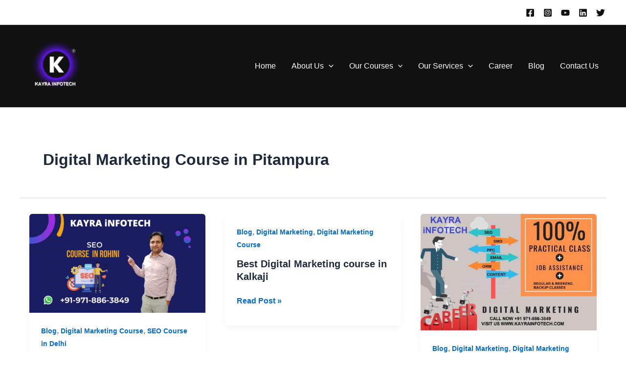

--- FILE ---
content_type: application/x-javascript
request_url: https://www.kayrainfotech.com/wp-content/uploads/al_opt_content/SCRIPT/www.kayrainfotech.com/wp-content/plugins/primary-addon-for-elementor/assets/js/6954c7f4d36f7363fa80f98b/6954c7f4d36f7363fa80f98b-efed5240f25f41cd4dfb6e219ec4476b_juxtapose.js?ver=1.2.1
body_size: 4120
content:
var __defProp=Object.defineProperty;var __name=(target,value)=>__defProp(target,"name",{value,configurable:!0});(function(document2,window2){var juxtapose={sliders:[],OPTIMIZATION_ACCEPTED:1,OPTIMIZATION_WAS_CONSTRAINED:2},flickr_key="d90fc2d1f4acc584e08b8eaea5bf4d6c",FLICKR_SIZE_PREFERENCES=["Large","Medium"];function Graphic(properties,slider2){var self=this;this.image=new Image,this.loaded=!1,this.image.onload=function(){self.loaded=!0,slider2._onLoaded()},this.image.src=properties.src,this.image.alt=properties.alt||"",this.label=properties.label||!1,this.credit=properties.credit||!1}__name(Graphic,"Graphic");function FlickrGraphic(properties,slider2){var self=this;this.image=new Image,this.loaded=!1,this.image.onload=function(){self.loaded=!0,slider2._onLoaded()},this.flickrID=this.getFlickrID(properties.src),this.callFlickrAPI(this.flickrID,self),this.label=properties.label||!1,this.credit=properties.credit||!1}__name(FlickrGraphic,"FlickrGraphic"),FlickrGraphic.prototype={getFlickrID:__name(function(url){if(url.match(/flic.kr\/.+/i)){var encoded=url.split("/").slice(-1)[0];return base58Decode(encoded)}var idx=url.indexOf("flickr.com/photos/"),pos=idx+18,photo_info=url.substr(pos);return photo_info.indexOf("/")==-1?null:(photo_info.indexOf("/")===0&&(photo_info=photo_info.substr(1)),id=photo_info.split("/")[1],id)},"getFlickrID"),callFlickrAPI:__name(function(id2,self){var url="https://api.flickr.com/services/rest/?method=flickr.photos.getSizes&api_key="+flickr_key+"&photo_id="+id2+"&format=json&nojsoncallback=1",request=new XMLHttpRequest;request.open("GET",url,!0),request.onload=function(){if(request.status>=200&&request.status<400){data=JSON.parse(request.responseText);var flickr_url=self.bestFlickrUrl(data.sizes.size);self.setFlickrImage(flickr_url)}else console.error("There was an error getting the picture from Flickr")},request.onerror=function(){console.error("There was an error getting the picture from Flickr")},request.send()},"callFlickrAPI"),setFlickrImage:__name(function(src){this.image.src=src},"setFlickrImage"),bestFlickrUrl:__name(function(ary){for(var dict={},i=0;i<ary.length;i++)dict[ary[i].label]=ary[i].source;for(var j=0;j<FLICKR_SIZE_PREFERENCES.length;j++)if(FLICKR_SIZE_PREFERENCES[j]in dict)return dict[FLICKR_SIZE_PREFERENCES[j]];return ary[0].source},"bestFlickrUrl")};function getNaturalDimensions(DOMelement){if(DOMelement.naturalWidth&&DOMelement.naturalHeight)return{width:DOMelement.naturalWidth,height:DOMelement.naturalHeight};var img=new Image;return img.src=DOMelement.src,{width:img.width,height:img.height}}__name(getNaturalDimensions,"getNaturalDimensions");function getImageDimensions(img){var dimensions={width:getNaturalDimensions(img).width,height:getNaturalDimensions(img).height,aspect:__name(function(){return this.width/this.height},"aspect")};return dimensions}__name(getImageDimensions,"getImageDimensions");function addClass(element,c){element.classList?element.classList.add(c):element.className+=" "+c}__name(addClass,"addClass");function removeClass(element,c){element.className=element.className.replace(/(\S+)\s*/g,function(w2,match){return match===c?"":w2}).replace(/^\s+/,"")}__name(removeClass,"removeClass");function setText(element,text2){document2.body.textContent?element.textContent=text2:element.innerText=text2}__name(setText,"setText");function getComputedWidthAndHeight(element){return window2.getComputedStyle?{width:parseInt(getComputedStyle(element).width,10),height:parseInt(getComputedStyle(element).height,10)}:(w=element.getBoundingClientRect().right-element.getBoundingClientRect().left,h=element.getBoundingClientRect().bottom-element.getBoundingClientRect().top,{width:parseInt(w,10)||0,height:parseInt(h,10)||0})}__name(getComputedWidthAndHeight,"getComputedWidthAndHeight");function viewport(){var e=window2,a="inner";return"innerWidth"in window2||(a="client",e=document2.documentElement||document2.body),{width:e[a+"Width"],height:e[a+"Height"]}}__name(viewport,"viewport");function getPageX(e){var pageX;return e.pageX?pageX=e.pageX:e.touches?pageX=e.touches[0].pageX:pageX=e.clientX+document2.body.scrollLeft+document2.documentElement.scrollLeft,pageX}__name(getPageX,"getPageX");function getPageY(e){var pageY;return e.pageY?pageY=e.pageY:e.touches?pageY=e.touches[0].pageY:pageY=e.clientY+document2.body.scrollTop+document2.documentElement.scrollTop,pageY}__name(getPageY,"getPageY");function checkFlickr(url){if(url.match(/flic.kr\/.+/i))return!0;var idx=url.indexOf("flickr.com/photos/");return idx!=-1}__name(checkFlickr,"checkFlickr");function base58Decode(encoded){var alphabet="123456789abcdefghijkmnopqrstuvwxyzABCDEFGHJKLMNPQRSTUVWXYZ",base=alphabet.length;if(typeof encoded!="string")throw'"base58Decode" only accepts strings.';for(var decoded=0;encoded;){var alphabetPosition=alphabet.indexOf(encoded[0]);if(alphabetPosition<0)throw`"base58Decode" can't find "`+encoded[0]+'" in the alphabet: "'+alphabet+'"';var powerOf=encoded.length-1;decoded+=alphabetPosition*Math.pow(base,powerOf),encoded=encoded.substring(1)}return decoded.toString()}__name(base58Decode,"base58Decode");function getLeftPercent(slider2,input){if(typeof input=="string"||typeof input=="number")leftPercent=parseInt(input,10);else{var sliderRect=slider2.getBoundingClientRect(),offset={top:sliderRect.top+document2.body.scrollTop+document2.documentElement.scrollTop,left:sliderRect.left+document2.body.scrollLeft+document2.documentElement.scrollLeft},width=slider2.offsetWidth,pageX=getPageX(input),relativeX=pageX-offset.left;leftPercent=relativeX/width*100}return leftPercent}__name(getLeftPercent,"getLeftPercent");function getTopPercent(slider2,input){if(typeof input=="string"||typeof input=="number")topPercent=parseInt(input,10);else{var sliderRect=slider2.getBoundingClientRect(),offset={top:sliderRect.top+document2.body.scrollTop+document2.documentElement.scrollTop,left:sliderRect.left+document2.body.scrollLeft+document2.documentElement.scrollLeft},width=slider2.offsetHeight,pageY=getPageY(input),relativeY=pageY-offset.top;topPercent=relativeY/width*100}return topPercent}__name(getTopPercent,"getTopPercent");var BOOLEAN_OPTIONS={animate:!0,showLabels:!0,showCredits:!0,makeResponsive:!0};function interpret_boolean(x){return typeof x!="string"?!!x:!(x==="false"||x==="")}__name(interpret_boolean,"interpret_boolean");function JXSlider(selector2,images,options){this.selector=selector2;var i;this.options={animate:!0,showLabels:!0,showCredits:!0,makeResponsive:!0,startingPosition:"50%",mode:"horizontal",callback:null};for(i in this.options)i in options&&(i in BOOLEAN_OPTIONS?this.options[i]=interpret_boolean(options[i]):this.options[i]=options[i]);images.length==2?(checkFlickr(images[0].src)?this.imgBefore=new FlickrGraphic(images[0],this):this.imgBefore=new Graphic(images[0],this),checkFlickr(images[1].src)?this.imgAfter=new FlickrGraphic(images[1],this):this.imgAfter=new Graphic(images[1],this)):console.warn("The images parameter takes two Image objects."),this.imgBefore.credit||this.imgAfter.credit?this.options.showCredits=!0:this.options.showCredits=!1}__name(JXSlider,"JXSlider"),JXSlider.prototype={updateSlider:__name(function(input,animate2){var leftPercent2,rightPercent;this.options.mode==="vertical"?leftPercent2=getTopPercent(this.slider,input):leftPercent2=getLeftPercent(this.slider,input),leftPercent2=leftPercent2.toFixed(2)+"%",leftPercentNum=parseFloat(leftPercent2),rightPercent=100-leftPercentNum+"%",leftPercentNum>0&&leftPercentNum<100&&(removeClass(this.handle,"transition"),removeClass(this.rightImage,"transition"),removeClass(this.leftImage,"transition"),this.options.animate&&animate2&&(addClass(this.handle,"transition"),addClass(this.leftImage,"transition"),addClass(this.rightImage,"transition")),this.options.mode==="vertical"?(this.handle.style.top=leftPercent2,this.leftImage.style.height=leftPercent2,this.rightImage.style.height=rightPercent):(this.handle.style.left=leftPercent2,this.leftImage.style.width=leftPercent2,this.rightImage.style.width=rightPercent),this.sliderPosition=leftPercent2)},"updateSlider"),getPosition:__name(function(){return this.sliderPosition},"getPosition"),displayLabel:__name(function(element,labelText){label=document2.createElement("div"),label.className="jx-label",label.setAttribute("tabindex",0),setText(label,labelText),element.appendChild(label)},"displayLabel"),displayCredits:__name(function(){credit=document2.createElement("div"),credit.className="jx-credit",text="<em>Photo Credits:</em>",this.imgBefore.credit&&(text+=" <em>Before</em> "+this.imgBefore.credit),this.imgAfter.credit&&(text+=" <em>After</em> "+this.imgAfter.credit),credit.innerHTML=text,this.wrapper.appendChild(credit)},"displayCredits"),setStartingPosition:__name(function(s){this.options.startingPosition=s},"setStartingPosition"),checkImages:__name(function(){return getImageDimensions(this.imgBefore.image).aspect()==getImageDimensions(this.imgAfter.image).aspect()},"checkImages"),calculateDims:__name(function(width,height){var ratio=getImageDimensions(this.imgBefore.image).aspect();return width?height=width/ratio:height&&(width=height*ratio),{width,height,ratio}},"calculateDims"),responsivizeIframe:__name(function(dims){return dims.height<window2.innerHeight?dims.ratio>=1&&(this.wrapper.style.paddingTop=parseInt((window2.innerHeight-dims.height)/2)+"px"):dims.height>window2.innerHeight&&(dims=this.calculateDims(0,window2.innerHeight),this.wrapper.style.paddingLeft=parseInt((window2.innerWidth-dims.width)/2)+"px"),this.options.showCredits&&(dims.height-=13),dims},"responsivizeIframe"),setWrapperDimensions:__name(function(){var wrapperWidth=getComputedWidthAndHeight(this.wrapper).width,wrapperHeight=getComputedWidthAndHeight(this.wrapper).height,dims=this.calculateDims(wrapperWidth,wrapperHeight);window2.location!==window2.parent.location&&!this.options.makeResponsive&&(dims=this.responsivizeIframe(dims)),this.wrapper.style.height=parseInt(dims.height)+"px",this.wrapper.style.width=parseInt(dims.width)+"px"},"setWrapperDimensions"),optimizeWrapper:__name(function(maxWidth){var result=juxtapose.OPTIMIZATION_ACCEPTED;return this.imgBefore.image.naturalWidth>=maxWidth&&this.imgAfter.image.naturalWidth>=maxWidth?(this.wrapper.style.width=maxWidth+"px",result=juxtapose.OPTIMIZATION_WAS_CONSTRAINED):this.imgAfter.image.naturalWidth<maxWidth?this.wrapper.style.width=this.imgAfter.image.naturalWidth+"px":this.wrapper.style.width=this.imgBefore.image.naturalWidth+"px",this.setWrapperDimensions(),result},"optimizeWrapper"),_onLoaded:__name(function(){this.imgBefore&&this.imgBefore.loaded===!0&&this.imgAfter&&this.imgAfter.loaded===!0&&(this.wrapper=document2.querySelector(this.selector),addClass(this.wrapper,"juxtapose"),this.wrapper.style.width=getNaturalDimensions(this.imgBefore.image).width,this.setWrapperDimensions(),this.slider=document2.createElement("div"),this.slider.className="jx-slider",this.wrapper.appendChild(this.slider),this.options.mode!="horizontal"&&addClass(this.slider,this.options.mode),this.handle=document2.createElement("div"),this.handle.className="jx-handle",this.rightImage=document2.createElement("div"),this.rightImage.className="jx-image jx-right",this.rightImage.appendChild(this.imgAfter.image),this.leftImage=document2.createElement("div"),this.leftImage.className="jx-image jx-left",this.leftImage.appendChild(this.imgBefore.image),this.slider.appendChild(this.handle),this.slider.appendChild(this.leftImage),this.slider.appendChild(this.rightImage),this.leftArrow=document2.createElement("div"),this.rightArrow=document2.createElement("div"),this.control=document2.createElement("div"),this.controller=document2.createElement("div"),this.leftArrow.className="jx-arrow jx-left",this.rightArrow.className="jx-arrow jx-right",this.control.className="jx-control",this.controller.className="jx-controller",this.controller.setAttribute("tabindex",0),this.controller.setAttribute("role","slider"),this.controller.setAttribute("aria-valuenow",50),this.controller.setAttribute("aria-valuemin",0),this.controller.setAttribute("aria-valuemax",100),this.handle.appendChild(this.leftArrow),this.handle.appendChild(this.control),this.handle.appendChild(this.rightArrow),this.control.appendChild(this.controller),this._init())},"_onLoaded"),_init:__name(function(){this.checkImages()===!1&&console.warn(this,"Check that the two images have the same aspect ratio for the slider to work correctly."),this.updateSlider(this.options.startingPosition,!1),this.options.showLabels===!0&&(this.imgBefore.label&&this.displayLabel(this.leftImage,this.imgBefore.label),this.imgAfter.label&&this.displayLabel(this.rightImage,this.imgAfter.label)),this.options.showCredits===!0&&this.displayCredits();var self=this;window2.addEventListener("resize",function(){self.setWrapperDimensions()}),this.slider.addEventListener("mousedown",function(e){e=e||window2.event,e.preventDefault(),self.updateSlider(e,!0),animate=!0,this.addEventListener("mousemove",function(e2){e2=e2||window2.event,e2.preventDefault(),animate&&self.updateSlider(e2,!1)}),this.addEventListener("mouseup",function(e2){e2=e2||window2.event,e2.preventDefault(),e2.stopPropagation(),this.removeEventListener("mouseup",arguments.callee),animate=!1})}),this.slider.addEventListener("touchstart",function(e){e=e||window2.event,e.preventDefault(),e.stopPropagation(),self.updateSlider(e,!0),this.addEventListener("touchmove",function(e2){e2=e2||window2.event,e2.preventDefault(),e2.stopPropagation(),self.updateSlider(event,!1)})}),this.handle.addEventListener("keydown",function(e){e=e||window2.event;var key=e.which||e.keyCode,ariaValue=parseFloat(this.style.left);if(key==37){ariaValue=ariaValue-1;var leftStart=parseFloat(this.style.left)-1;self.updateSlider(leftStart,!1),self.controller.setAttribute("aria-valuenow",ariaValue)}if(key==39){ariaValue=ariaValue+1;var rightStart=parseFloat(this.style.left)+1;self.updateSlider(rightStart,!1),self.controller.setAttribute("aria-valuenow",ariaValue)}}),this.leftImage.addEventListener("keydown",function(event2){var key=event2.which||event2.keyCode;(key==13||key==32)&&(self.updateSlider("90%",!0),self.controller.setAttribute("aria-valuenow",90))}),this.rightImage.addEventListener("keydown",function(event2){var key=event2.which||event2.keyCode;(key==13||key==32)&&(self.updateSlider("10%",!0),self.controller.setAttribute("aria-valuenow",10))}),juxtapose.sliders.push(this),this.options.callback&&typeof this.options.callback=="function"&&this.options.callback(this)},"_init")},juxtapose.makeSlider=function(element,idx){typeof idx>"u"&&(idx=juxtapose.sliders.length);var w2=element,images=w2.querySelectorAll("img"),options={};w2.getAttribute("data-animate")&&(options.animate=w2.getAttribute("data-animate")),w2.getAttribute("data-showlabels")&&(options.showLabels=w2.getAttribute("data-showlabels")),w2.getAttribute("data-showcredits")&&(options.showCredits=w2.getAttribute("data-showcredits")),w2.getAttribute("data-startingposition")&&(options.startingPosition=w2.getAttribute("data-startingposition")),w2.getAttribute("data-mode")&&(options.mode=w2.getAttribute("data-mode")),w2.getAttribute("data-makeresponsive")&&(options.mode=w2.getAttribute("data-makeresponsive")),specificClass="juxtapose-"+idx,addClass(element,specificClass),selector="."+specificClass,w2.innerHTML?w2.innerHTML="":w2.innerText="",slider=new juxtapose.JXSlider(selector,[{src:images[0].src,label:images[0].getAttribute("data-label"),credit:images[0].getAttribute("data-credit"),alt:images[0].alt},{src:images[1].src,label:images[1].getAttribute("data-label"),credit:images[1].getAttribute("data-credit"),alt:images[1].alt}],options)},juxtapose.scanPage=function(){for(var elements=document2.querySelectorAll(".juxtapose"),i=0;i<elements.length;i++)juxtapose.makeSlider(elements[i],i)},juxtapose.JXSlider=JXSlider,window2.juxtapose=juxtapose,juxtapose.scanPage()})(document,window),!window.addEventListener&&function(WindowPrototype,DocumentPrototype,ElementPrototype,addEventListener,removeEventListener,dispatchEvent,registry){WindowPrototype[addEventListener]=DocumentPrototype[addEventListener]=ElementPrototype[addEventListener]=function(type,listener){var target=this;registry.unshift([target,type,listener,function(event2){event2.currentTarget=target,event2.preventDefault=function(){event2.returnValue=!1},event2.stopPropagation=function(){event2.cancelBubble=!0},event2.target=event2.srcElement||target,listener.call(target,event2)}]),this.attachEvent("on"+type,registry[0][3])},WindowPrototype[removeEventListener]=DocumentPrototype[removeEventListener]=ElementPrototype[removeEventListener]=function(type,listener){for(var index=0,register;register=registry[index];++index)if(register[0]==this&&register[1]==type&&register[2]==listener)return this.detachEvent("on"+type,registry.splice(index,1)[0][3])},WindowPrototype[dispatchEvent]=DocumentPrototype[dispatchEvent]=ElementPrototype[dispatchEvent]=function(eventObject){return this.fireEvent("on"+eventObject.type,eventObject)}}(Window.prototype,HTMLDocument.prototype,Element.prototype,"addEventListener","removeEventListener","dispatchEvent",[]);
